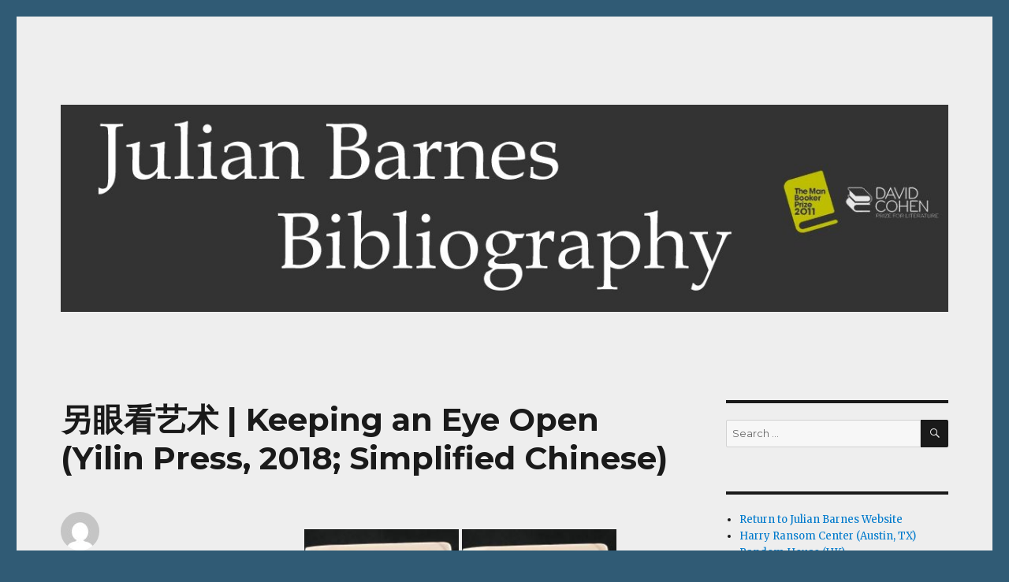

--- FILE ---
content_type: text/html; charset=UTF-8
request_url: https://bibliography.julianbarnes.com/%E5%8F%A6%E7%9C%BC%E7%9C%8B%E8%89%BA%E6%9C%AF-keeping-an-eye-open-yilin-press-2018-simplified-chinese
body_size: 14935
content:
<!DOCTYPE html>
<html lang="en-US" class="no-js">
<head>
	<meta charset="UTF-8">
	<meta name="viewport" content="width=device-width, initial-scale=1">
	<link rel="profile" href="http://gmpg.org/xfn/11">
		<script>(function(html){html.className = html.className.replace(/\bno-js\b/,'js')})(document.documentElement);</script>
<title>另眼看艺术 | Keeping an Eye Open (Yilin Press, 2018; Simplified Chinese) &#8211; Julian Barnes Bibliography</title>
<meta name='robots' content='max-image-preview:large' />
<link rel='dns-prefetch' href='//fonts.googleapis.com' />
<link rel='dns-prefetch' href='//s.w.org' />
<link rel="alternate" type="application/rss+xml" title="Julian Barnes Bibliography &raquo; Feed" href="https://bibliography.julianbarnes.com/feed" />
<link rel="alternate" type="application/rss+xml" title="Julian Barnes Bibliography &raquo; Comments Feed" href="https://bibliography.julianbarnes.com/comments/feed" />
		<!-- This site uses the Google Analytics by ExactMetrics plugin v8.11.1 - Using Analytics tracking - https://www.exactmetrics.com/ -->
		<!-- Note: ExactMetrics is not currently configured on this site. The site owner needs to authenticate with Google Analytics in the ExactMetrics settings panel. -->
					<!-- No tracking code set -->
				<!-- / Google Analytics by ExactMetrics -->
		<script type="text/javascript">
window._wpemojiSettings = {"baseUrl":"https:\/\/s.w.org\/images\/core\/emoji\/13.1.0\/72x72\/","ext":".png","svgUrl":"https:\/\/s.w.org\/images\/core\/emoji\/13.1.0\/svg\/","svgExt":".svg","source":{"concatemoji":"https:\/\/bibliography.julianbarnes.com\/wp-includes\/js\/wp-emoji-release.min.js?ver=5.9.12"}};
/*! This file is auto-generated */
!function(e,a,t){var n,r,o,i=a.createElement("canvas"),p=i.getContext&&i.getContext("2d");function s(e,t){var a=String.fromCharCode;p.clearRect(0,0,i.width,i.height),p.fillText(a.apply(this,e),0,0);e=i.toDataURL();return p.clearRect(0,0,i.width,i.height),p.fillText(a.apply(this,t),0,0),e===i.toDataURL()}function c(e){var t=a.createElement("script");t.src=e,t.defer=t.type="text/javascript",a.getElementsByTagName("head")[0].appendChild(t)}for(o=Array("flag","emoji"),t.supports={everything:!0,everythingExceptFlag:!0},r=0;r<o.length;r++)t.supports[o[r]]=function(e){if(!p||!p.fillText)return!1;switch(p.textBaseline="top",p.font="600 32px Arial",e){case"flag":return s([127987,65039,8205,9895,65039],[127987,65039,8203,9895,65039])?!1:!s([55356,56826,55356,56819],[55356,56826,8203,55356,56819])&&!s([55356,57332,56128,56423,56128,56418,56128,56421,56128,56430,56128,56423,56128,56447],[55356,57332,8203,56128,56423,8203,56128,56418,8203,56128,56421,8203,56128,56430,8203,56128,56423,8203,56128,56447]);case"emoji":return!s([10084,65039,8205,55357,56613],[10084,65039,8203,55357,56613])}return!1}(o[r]),t.supports.everything=t.supports.everything&&t.supports[o[r]],"flag"!==o[r]&&(t.supports.everythingExceptFlag=t.supports.everythingExceptFlag&&t.supports[o[r]]);t.supports.everythingExceptFlag=t.supports.everythingExceptFlag&&!t.supports.flag,t.DOMReady=!1,t.readyCallback=function(){t.DOMReady=!0},t.supports.everything||(n=function(){t.readyCallback()},a.addEventListener?(a.addEventListener("DOMContentLoaded",n,!1),e.addEventListener("load",n,!1)):(e.attachEvent("onload",n),a.attachEvent("onreadystatechange",function(){"complete"===a.readyState&&t.readyCallback()})),(n=t.source||{}).concatemoji?c(n.concatemoji):n.wpemoji&&n.twemoji&&(c(n.twemoji),c(n.wpemoji)))}(window,document,window._wpemojiSettings);
</script>
<style type="text/css">
img.wp-smiley,
img.emoji {
	display: inline !important;
	border: none !important;
	box-shadow: none !important;
	height: 1em !important;
	width: 1em !important;
	margin: 0 0.07em !important;
	vertical-align: -0.1em !important;
	background: none !important;
	padding: 0 !important;
}
</style>
	<link rel='stylesheet' id='twb-open-sans-css'  href='https://fonts.googleapis.com/css?family=Open+Sans%3A300%2C400%2C500%2C600%2C700%2C800&#038;display=swap&#038;ver=5.9.12' type='text/css' media='all' />
<link rel='stylesheet' id='twbbwg-global-css'  href='https://bibliography.julianbarnes.com/wp-content/plugins/photo-gallery/booster/assets/css/global.css?ver=1.0.0' type='text/css' media='all' />
<link rel='stylesheet' id='wp-block-library-css'  href='https://bibliography.julianbarnes.com/wp-includes/css/dist/block-library/style.min.css?ver=5.9.12' type='text/css' media='all' />
<style id='global-styles-inline-css' type='text/css'>
body{--wp--preset--color--black: #000000;--wp--preset--color--cyan-bluish-gray: #abb8c3;--wp--preset--color--white: #ffffff;--wp--preset--color--pale-pink: #f78da7;--wp--preset--color--vivid-red: #cf2e2e;--wp--preset--color--luminous-vivid-orange: #ff6900;--wp--preset--color--luminous-vivid-amber: #fcb900;--wp--preset--color--light-green-cyan: #7bdcb5;--wp--preset--color--vivid-green-cyan: #00d084;--wp--preset--color--pale-cyan-blue: #8ed1fc;--wp--preset--color--vivid-cyan-blue: #0693e3;--wp--preset--color--vivid-purple: #9b51e0;--wp--preset--gradient--vivid-cyan-blue-to-vivid-purple: linear-gradient(135deg,rgba(6,147,227,1) 0%,rgb(155,81,224) 100%);--wp--preset--gradient--light-green-cyan-to-vivid-green-cyan: linear-gradient(135deg,rgb(122,220,180) 0%,rgb(0,208,130) 100%);--wp--preset--gradient--luminous-vivid-amber-to-luminous-vivid-orange: linear-gradient(135deg,rgba(252,185,0,1) 0%,rgba(255,105,0,1) 100%);--wp--preset--gradient--luminous-vivid-orange-to-vivid-red: linear-gradient(135deg,rgba(255,105,0,1) 0%,rgb(207,46,46) 100%);--wp--preset--gradient--very-light-gray-to-cyan-bluish-gray: linear-gradient(135deg,rgb(238,238,238) 0%,rgb(169,184,195) 100%);--wp--preset--gradient--cool-to-warm-spectrum: linear-gradient(135deg,rgb(74,234,220) 0%,rgb(151,120,209) 20%,rgb(207,42,186) 40%,rgb(238,44,130) 60%,rgb(251,105,98) 80%,rgb(254,248,76) 100%);--wp--preset--gradient--blush-light-purple: linear-gradient(135deg,rgb(255,206,236) 0%,rgb(152,150,240) 100%);--wp--preset--gradient--blush-bordeaux: linear-gradient(135deg,rgb(254,205,165) 0%,rgb(254,45,45) 50%,rgb(107,0,62) 100%);--wp--preset--gradient--luminous-dusk: linear-gradient(135deg,rgb(255,203,112) 0%,rgb(199,81,192) 50%,rgb(65,88,208) 100%);--wp--preset--gradient--pale-ocean: linear-gradient(135deg,rgb(255,245,203) 0%,rgb(182,227,212) 50%,rgb(51,167,181) 100%);--wp--preset--gradient--electric-grass: linear-gradient(135deg,rgb(202,248,128) 0%,rgb(113,206,126) 100%);--wp--preset--gradient--midnight: linear-gradient(135deg,rgb(2,3,129) 0%,rgb(40,116,252) 100%);--wp--preset--duotone--dark-grayscale: url('#wp-duotone-dark-grayscale');--wp--preset--duotone--grayscale: url('#wp-duotone-grayscale');--wp--preset--duotone--purple-yellow: url('#wp-duotone-purple-yellow');--wp--preset--duotone--blue-red: url('#wp-duotone-blue-red');--wp--preset--duotone--midnight: url('#wp-duotone-midnight');--wp--preset--duotone--magenta-yellow: url('#wp-duotone-magenta-yellow');--wp--preset--duotone--purple-green: url('#wp-duotone-purple-green');--wp--preset--duotone--blue-orange: url('#wp-duotone-blue-orange');--wp--preset--font-size--small: 13px;--wp--preset--font-size--medium: 20px;--wp--preset--font-size--large: 36px;--wp--preset--font-size--x-large: 42px;}.has-black-color{color: var(--wp--preset--color--black) !important;}.has-cyan-bluish-gray-color{color: var(--wp--preset--color--cyan-bluish-gray) !important;}.has-white-color{color: var(--wp--preset--color--white) !important;}.has-pale-pink-color{color: var(--wp--preset--color--pale-pink) !important;}.has-vivid-red-color{color: var(--wp--preset--color--vivid-red) !important;}.has-luminous-vivid-orange-color{color: var(--wp--preset--color--luminous-vivid-orange) !important;}.has-luminous-vivid-amber-color{color: var(--wp--preset--color--luminous-vivid-amber) !important;}.has-light-green-cyan-color{color: var(--wp--preset--color--light-green-cyan) !important;}.has-vivid-green-cyan-color{color: var(--wp--preset--color--vivid-green-cyan) !important;}.has-pale-cyan-blue-color{color: var(--wp--preset--color--pale-cyan-blue) !important;}.has-vivid-cyan-blue-color{color: var(--wp--preset--color--vivid-cyan-blue) !important;}.has-vivid-purple-color{color: var(--wp--preset--color--vivid-purple) !important;}.has-black-background-color{background-color: var(--wp--preset--color--black) !important;}.has-cyan-bluish-gray-background-color{background-color: var(--wp--preset--color--cyan-bluish-gray) !important;}.has-white-background-color{background-color: var(--wp--preset--color--white) !important;}.has-pale-pink-background-color{background-color: var(--wp--preset--color--pale-pink) !important;}.has-vivid-red-background-color{background-color: var(--wp--preset--color--vivid-red) !important;}.has-luminous-vivid-orange-background-color{background-color: var(--wp--preset--color--luminous-vivid-orange) !important;}.has-luminous-vivid-amber-background-color{background-color: var(--wp--preset--color--luminous-vivid-amber) !important;}.has-light-green-cyan-background-color{background-color: var(--wp--preset--color--light-green-cyan) !important;}.has-vivid-green-cyan-background-color{background-color: var(--wp--preset--color--vivid-green-cyan) !important;}.has-pale-cyan-blue-background-color{background-color: var(--wp--preset--color--pale-cyan-blue) !important;}.has-vivid-cyan-blue-background-color{background-color: var(--wp--preset--color--vivid-cyan-blue) !important;}.has-vivid-purple-background-color{background-color: var(--wp--preset--color--vivid-purple) !important;}.has-black-border-color{border-color: var(--wp--preset--color--black) !important;}.has-cyan-bluish-gray-border-color{border-color: var(--wp--preset--color--cyan-bluish-gray) !important;}.has-white-border-color{border-color: var(--wp--preset--color--white) !important;}.has-pale-pink-border-color{border-color: var(--wp--preset--color--pale-pink) !important;}.has-vivid-red-border-color{border-color: var(--wp--preset--color--vivid-red) !important;}.has-luminous-vivid-orange-border-color{border-color: var(--wp--preset--color--luminous-vivid-orange) !important;}.has-luminous-vivid-amber-border-color{border-color: var(--wp--preset--color--luminous-vivid-amber) !important;}.has-light-green-cyan-border-color{border-color: var(--wp--preset--color--light-green-cyan) !important;}.has-vivid-green-cyan-border-color{border-color: var(--wp--preset--color--vivid-green-cyan) !important;}.has-pale-cyan-blue-border-color{border-color: var(--wp--preset--color--pale-cyan-blue) !important;}.has-vivid-cyan-blue-border-color{border-color: var(--wp--preset--color--vivid-cyan-blue) !important;}.has-vivid-purple-border-color{border-color: var(--wp--preset--color--vivid-purple) !important;}.has-vivid-cyan-blue-to-vivid-purple-gradient-background{background: var(--wp--preset--gradient--vivid-cyan-blue-to-vivid-purple) !important;}.has-light-green-cyan-to-vivid-green-cyan-gradient-background{background: var(--wp--preset--gradient--light-green-cyan-to-vivid-green-cyan) !important;}.has-luminous-vivid-amber-to-luminous-vivid-orange-gradient-background{background: var(--wp--preset--gradient--luminous-vivid-amber-to-luminous-vivid-orange) !important;}.has-luminous-vivid-orange-to-vivid-red-gradient-background{background: var(--wp--preset--gradient--luminous-vivid-orange-to-vivid-red) !important;}.has-very-light-gray-to-cyan-bluish-gray-gradient-background{background: var(--wp--preset--gradient--very-light-gray-to-cyan-bluish-gray) !important;}.has-cool-to-warm-spectrum-gradient-background{background: var(--wp--preset--gradient--cool-to-warm-spectrum) !important;}.has-blush-light-purple-gradient-background{background: var(--wp--preset--gradient--blush-light-purple) !important;}.has-blush-bordeaux-gradient-background{background: var(--wp--preset--gradient--blush-bordeaux) !important;}.has-luminous-dusk-gradient-background{background: var(--wp--preset--gradient--luminous-dusk) !important;}.has-pale-ocean-gradient-background{background: var(--wp--preset--gradient--pale-ocean) !important;}.has-electric-grass-gradient-background{background: var(--wp--preset--gradient--electric-grass) !important;}.has-midnight-gradient-background{background: var(--wp--preset--gradient--midnight) !important;}.has-small-font-size{font-size: var(--wp--preset--font-size--small) !important;}.has-medium-font-size{font-size: var(--wp--preset--font-size--medium) !important;}.has-large-font-size{font-size: var(--wp--preset--font-size--large) !important;}.has-x-large-font-size{font-size: var(--wp--preset--font-size--x-large) !important;}
</style>
<link rel='stylesheet' id='bwg_fonts-css'  href='https://bibliography.julianbarnes.com/wp-content/plugins/photo-gallery/css/bwg-fonts/fonts.css?ver=0.0.1' type='text/css' media='all' />
<link rel='stylesheet' id='sumoselect-css'  href='https://bibliography.julianbarnes.com/wp-content/plugins/photo-gallery/css/sumoselect.min.css?ver=3.4.6' type='text/css' media='all' />
<link rel='stylesheet' id='mCustomScrollbar-css'  href='https://bibliography.julianbarnes.com/wp-content/plugins/photo-gallery/css/jquery.mCustomScrollbar.min.css?ver=3.1.5' type='text/css' media='all' />
<link rel='stylesheet' id='bwg_frontend-css'  href='https://bibliography.julianbarnes.com/wp-content/plugins/photo-gallery/css/styles.min.css?ver=1.8.35' type='text/css' media='all' />
<link rel='stylesheet' id='twentysixteen-fonts-css'  href='https://fonts.googleapis.com/css?family=Merriweather%3A400%2C700%2C900%2C400italic%2C700italic%2C900italic%7CMontserrat%3A400%2C700%7CInconsolata%3A400&#038;subset=latin%2Clatin-ext' type='text/css' media='all' />
<link rel='stylesheet' id='genericons-css'  href='https://bibliography.julianbarnes.com/wp-content/themes/twentysixteen/genericons/genericons.css?ver=3.4.1' type='text/css' media='all' />
<link rel='stylesheet' id='twentysixteen-style-css'  href='https://bibliography.julianbarnes.com/wp-content/themes/twentysixteen/style.css?ver=5.9.12' type='text/css' media='all' />
<style id='twentysixteen-style-inline-css' type='text/css'>

		/* Custom Page Background Color */
		.site {
			background-color: #eeeeee;
		}

		mark,
		ins,
		button,
		button[disabled]:hover,
		button[disabled]:focus,
		input[type="button"],
		input[type="button"][disabled]:hover,
		input[type="button"][disabled]:focus,
		input[type="reset"],
		input[type="reset"][disabled]:hover,
		input[type="reset"][disabled]:focus,
		input[type="submit"],
		input[type="submit"][disabled]:hover,
		input[type="submit"][disabled]:focus,
		.menu-toggle.toggled-on,
		.menu-toggle.toggled-on:hover,
		.menu-toggle.toggled-on:focus,
		.pagination .prev,
		.pagination .next,
		.pagination .prev:hover,
		.pagination .prev:focus,
		.pagination .next:hover,
		.pagination .next:focus,
		.pagination .nav-links:before,
		.pagination .nav-links:after,
		.widget_calendar tbody a,
		.widget_calendar tbody a:hover,
		.widget_calendar tbody a:focus,
		.page-links a,
		.page-links a:hover,
		.page-links a:focus {
			color: #eeeeee;
		}

		@media screen and (min-width: 56.875em) {
			.main-navigation ul ul li {
				background-color: #eeeeee;
			}

			.main-navigation ul ul:after {
				border-top-color: #eeeeee;
				border-bottom-color: #eeeeee;
			}
		}
	
</style>
<!--[if lt IE 10]>
<link rel='stylesheet' id='twentysixteen-ie-css'  href='https://bibliography.julianbarnes.com/wp-content/themes/twentysixteen/css/ie.css?ver=20160816' type='text/css' media='all' />
<![endif]-->
<!--[if lt IE 9]>
<link rel='stylesheet' id='twentysixteen-ie8-css'  href='https://bibliography.julianbarnes.com/wp-content/themes/twentysixteen/css/ie8.css?ver=20160816' type='text/css' media='all' />
<![endif]-->
<!--[if lt IE 8]>
<link rel='stylesheet' id='twentysixteen-ie7-css'  href='https://bibliography.julianbarnes.com/wp-content/themes/twentysixteen/css/ie7.css?ver=20160816' type='text/css' media='all' />
<![endif]-->
<script type='text/javascript' src='https://bibliography.julianbarnes.com/wp-includes/js/jquery/jquery.min.js?ver=3.6.0' id='jquery-core-js'></script>
<script type='text/javascript' src='https://bibliography.julianbarnes.com/wp-includes/js/jquery/jquery-migrate.min.js?ver=3.3.2' id='jquery-migrate-js'></script>
<script type='text/javascript' src='https://bibliography.julianbarnes.com/wp-content/plugins/photo-gallery/booster/assets/js/circle-progress.js?ver=1.2.2' id='twbbwg-circle-js'></script>
<script type='text/javascript' id='twbbwg-global-js-extra'>
/* <![CDATA[ */
var twb = {"nonce":"4be037cdc1","ajax_url":"https:\/\/bibliography.julianbarnes.com\/wp-admin\/admin-ajax.php","plugin_url":"https:\/\/bibliography.julianbarnes.com\/wp-content\/plugins\/photo-gallery\/booster","href":"https:\/\/bibliography.julianbarnes.com\/wp-admin\/admin.php?page=twbbwg_photo-gallery"};
var twb = {"nonce":"4be037cdc1","ajax_url":"https:\/\/bibliography.julianbarnes.com\/wp-admin\/admin-ajax.php","plugin_url":"https:\/\/bibliography.julianbarnes.com\/wp-content\/plugins\/photo-gallery\/booster","href":"https:\/\/bibliography.julianbarnes.com\/wp-admin\/admin.php?page=twbbwg_photo-gallery"};
/* ]]> */
</script>
<script type='text/javascript' src='https://bibliography.julianbarnes.com/wp-content/plugins/photo-gallery/booster/assets/js/global.js?ver=1.0.0' id='twbbwg-global-js'></script>
<script type='text/javascript' src='https://bibliography.julianbarnes.com/wp-content/plugins/photo-gallery/js/jquery.sumoselect.min.js?ver=3.4.6' id='sumoselect-js'></script>
<script type='text/javascript' src='https://bibliography.julianbarnes.com/wp-content/plugins/photo-gallery/js/tocca.min.js?ver=2.0.9' id='bwg_mobile-js'></script>
<script type='text/javascript' src='https://bibliography.julianbarnes.com/wp-content/plugins/photo-gallery/js/jquery.mCustomScrollbar.concat.min.js?ver=3.1.5' id='mCustomScrollbar-js'></script>
<script type='text/javascript' src='https://bibliography.julianbarnes.com/wp-content/plugins/photo-gallery/js/jquery.fullscreen.min.js?ver=0.6.0' id='jquery-fullscreen-js'></script>
<script type='text/javascript' id='bwg_frontend-js-extra'>
/* <![CDATA[ */
var bwg_objectsL10n = {"bwg_field_required":"field is required.","bwg_mail_validation":"This is not a valid email address.","bwg_search_result":"There are no images matching your search.","bwg_select_tag":"Select Tag","bwg_order_by":"Order By","bwg_search":"Search","bwg_show_ecommerce":"Show Ecommerce","bwg_hide_ecommerce":"Hide Ecommerce","bwg_show_comments":"Show Comments","bwg_hide_comments":"Hide Comments","bwg_restore":"Restore","bwg_maximize":"Maximize","bwg_fullscreen":"Fullscreen","bwg_exit_fullscreen":"Exit Fullscreen","bwg_search_tag":"SEARCH...","bwg_tag_no_match":"No tags found","bwg_all_tags_selected":"All tags selected","bwg_tags_selected":"tags selected","play":"Play","pause":"Pause","is_pro":"","bwg_play":"Play","bwg_pause":"Pause","bwg_hide_info":"Hide info","bwg_show_info":"Show info","bwg_hide_rating":"Hide rating","bwg_show_rating":"Show rating","ok":"Ok","cancel":"Cancel","select_all":"Select all","lazy_load":"0","lazy_loader":"https:\/\/bibliography.julianbarnes.com\/wp-content\/plugins\/photo-gallery\/images\/ajax_loader.png","front_ajax":"0","bwg_tag_see_all":"see all tags","bwg_tag_see_less":"see less tags"};
/* ]]> */
</script>
<script type='text/javascript' src='https://bibliography.julianbarnes.com/wp-content/plugins/photo-gallery/js/scripts.min.js?ver=1.8.35' id='bwg_frontend-js'></script>
<!--[if lt IE 9]>
<script type='text/javascript' src='https://bibliography.julianbarnes.com/wp-content/themes/twentysixteen/js/html5.js?ver=3.7.3' id='twentysixteen-html5-js'></script>
<![endif]-->
<link rel="https://api.w.org/" href="https://bibliography.julianbarnes.com/wp-json/" /><link rel="alternate" type="application/json" href="https://bibliography.julianbarnes.com/wp-json/wp/v2/posts/3615" /><link rel="EditURI" type="application/rsd+xml" title="RSD" href="https://bibliography.julianbarnes.com/xmlrpc.php?rsd" />
<link rel="wlwmanifest" type="application/wlwmanifest+xml" href="https://bibliography.julianbarnes.com/wp-includes/wlwmanifest.xml" /> 
<meta name="generator" content="WordPress 5.9.12" />
<link rel="canonical" href="https://bibliography.julianbarnes.com/%e5%8f%a6%e7%9c%bc%e7%9c%8b%e8%89%ba%e6%9c%af-keeping-an-eye-open-yilin-press-2018-simplified-chinese" />
<link rel='shortlink' href='https://bibliography.julianbarnes.com/?p=3615' />
<link rel="alternate" type="application/json+oembed" href="https://bibliography.julianbarnes.com/wp-json/oembed/1.0/embed?url=https%3A%2F%2Fbibliography.julianbarnes.com%2F%25e5%258f%25a6%25e7%259c%25bc%25e7%259c%258b%25e8%2589%25ba%25e6%259c%25af-keeping-an-eye-open-yilin-press-2018-simplified-chinese" />
<link rel="alternate" type="text/xml+oembed" href="https://bibliography.julianbarnes.com/wp-json/oembed/1.0/embed?url=https%3A%2F%2Fbibliography.julianbarnes.com%2F%25e5%258f%25a6%25e7%259c%25bc%25e7%259c%258b%25e8%2589%25ba%25e6%259c%25af-keeping-an-eye-open-yilin-press-2018-simplified-chinese&#038;format=xml" />
<style type="text/css">.recentcomments a{display:inline !important;padding:0 !important;margin:0 !important;}</style>	<style type="text/css" id="twentysixteen-header-css">
		.site-branding {
			margin: 0 auto 0 0;
		}

		.site-branding .site-title,
		.site-description {
			clip: rect(1px, 1px, 1px, 1px);
			position: absolute;
		}
	</style>
	<style type="text/css" id="custom-background-css">
body.custom-background { background-color: #305b75; }
</style>
	<link rel="icon" href="https://bibliography.julianbarnes.com/wp-content/uploads/2016/09/cropped-blog_image-1-32x32.jpg" sizes="32x32" />
<link rel="icon" href="https://bibliography.julianbarnes.com/wp-content/uploads/2016/09/cropped-blog_image-1-192x192.jpg" sizes="192x192" />
<link rel="apple-touch-icon" href="https://bibliography.julianbarnes.com/wp-content/uploads/2016/09/cropped-blog_image-1-180x180.jpg" />
<meta name="msapplication-TileImage" content="https://bibliography.julianbarnes.com/wp-content/uploads/2016/09/cropped-blog_image-1-270x270.jpg" />
</head>

<body class="post-template-default single single-post postid-3615 single-format-standard custom-background">
<div id="page" class="site">
	<div class="site-inner">
		<a class="skip-link screen-reader-text" href="#content">Skip to content</a>

		<header id="masthead" class="site-header" role="banner">
			<div class="site-header-main">
				<div class="site-branding">
					
											<p class="site-title"><a href="https://bibliography.julianbarnes.com/" rel="home">Julian Barnes Bibliography</a></p>
											<p class="site-description">An online collection of books and ephemera</p>
									</div><!-- .site-branding -->

							</div><!-- .site-header-main -->

											<div class="header-image">
					<a href="https://bibliography.julianbarnes.com/" rel="home">
						<img src="https://bibliography.julianbarnes.com/wp-content/uploads/2016/09/header_wide-1.jpg" srcset="https://bibliography.julianbarnes.com/wp-content/uploads/2016/09/header_wide-1-300x70.jpg 300w, https://bibliography.julianbarnes.com/wp-content/uploads/2016/09/header_wide-1-768x179.jpg 768w, https://bibliography.julianbarnes.com/wp-content/uploads/2016/09/header_wide-1-1024x239.jpg 1024w, https://bibliography.julianbarnes.com/wp-content/uploads/2016/09/header_wide-1.jpg 1200w" sizes="(max-width: 709px) 85vw, (max-width: 909px) 81vw, (max-width: 1362px) 88vw, 1200px" width="1200" height="280" alt="Julian Barnes Bibliography">
					</a>
				</div><!-- .header-image -->
					</header><!-- .site-header -->

		<div id="content" class="site-content">

<div id="primary" class="content-area">
	<main id="main" class="site-main" role="main">
		
<article id="post-3615" class="post-3615 post type-post status-publish format-standard hentry category-books-by-julian-barnes category-keeping-an-eye-open category-translations tag-dust-jacket tag-hardback tag-simplified-chinese tag-yilin-press tag--chen-xing">
	<header class="entry-header">
		<h1 class="entry-title">另眼看艺术 | Keeping an Eye Open (Yilin Press, 2018; Simplified Chinese)</h1>	</header><!-- .entry-header -->

	
	
	<div class="entry-content">
		<style id="bwg-style-0">    #bwg_container1_0 #bwg_container2_0 .bwg-container-0.bwg-standard-thumbnails {      width: 404px;              justify-content: center;        margin:0 auto !important;              background-color: rgba(255, 255, 255, 0.00);            padding-left: 4px;      padding-top: 4px;      max-width: 100%;            }        #bwg_container1_0 #bwg_container2_0 .bwg-container-0.bwg-standard-thumbnails .bwg-item {    justify-content: flex-start;      max-width: 200px;            width: 200px !important;          }    #bwg_container1_0 #bwg_container2_0 .bwg-container-0.bwg-standard-thumbnails .bwg-item a {       margin-right: 4px;       margin-bottom: 4px;    }    #bwg_container1_0 #bwg_container2_0 .bwg-container-0.bwg-standard-thumbnails .bwg-item0 {      padding: 0px;            background-color:rgba(255,255,255, 0.30);      border: 0px none #CCCCCC;      opacity: 1.00;      border-radius: 0;      box-shadow: 0px 0px 0px #888888;    }    #bwg_container1_0 #bwg_container2_0 .bwg-container-0.bwg-standard-thumbnails .bwg-item1 img {      max-height: none;      max-width: none;      padding: 0 !important;    }        @media only screen and (min-width: 480px) {      #bwg_container1_0 #bwg_container2_0 .bwg-container-0.bwg-standard-thumbnails .bwg-item0 {        transition: all 0.3s ease 0s;-webkit-transition: all 0.3s ease 0s;      }      #bwg_container1_0 #bwg_container2_0 .bwg-container-0.bwg-standard-thumbnails .bwg-item0:hover {        -ms-transform: scale(1.1);        -webkit-transform: scale(1.1);        transform: scale(1.1);      }    }          #bwg_container1_0 #bwg_container2_0 .bwg-container-0.bwg-standard-thumbnails .bwg-item1 {      padding-top: 150%;    }        #bwg_container1_0 #bwg_container2_0 .bwg-container-0.bwg-standard-thumbnails .bwg-title2,    #bwg_container1_0 #bwg_container2_0 .bwg-container-0.bwg-standard-thumbnails .bwg-ecommerce2 {      color: #CCCCCC;      font-family: segoe ui;      font-size: 16px;      font-weight: bold;      padding: 2px;      text-shadow: 0px 0px 0px #888888;      max-height: 100%;    }    #bwg_container1_0 #bwg_container2_0 .bwg-container-0.bwg-standard-thumbnails .bwg-thumb-description span {    color: #323A45;    font-family: Ubuntu;    font-size: 12px;    max-height: 100%;    word-wrap: break-word;    }    #bwg_container1_0 #bwg_container2_0 .bwg-container-0.bwg-standard-thumbnails .bwg-play-icon2 {      font-size: 32px;    }    #bwg_container1_0 #bwg_container2_0 .bwg-container-0.bwg-standard-thumbnails .bwg-ecommerce2 {      font-size: 19.2px;      color: #CCCCCC;    }    </style>    <div id="bwg_container1_0"         class="bwg_container bwg_thumbnail bwg_thumbnails "         data-right-click-protection="1"         data-bwg="0"         data-scroll="0"         data-gallery-type="thumbnails"         data-gallery-view-type="thumbnails"         data-current-url="/%E5%8F%A6%E7%9C%BC%E7%9C%8B%E8%89%BA%E6%9C%AF-keeping-an-eye-open-yilin-press-2018-simplified-chinese"         data-lightbox-url="https://bibliography.julianbarnes.com/wp-admin/admin-ajax.php?action=GalleryBox&#038;current_view=0&#038;gallery_id=958&#038;tag=0&#038;theme_id=1&#038;shortcode_id=1931&#038;sort_by=order&#038;order_by=asc&#038;current_url=%2F%25E5%258F%25A6%25E7%259C%25BC%25E7%259C%258B%25E8%2589%25BA%25E6%259C%25AF-keeping-an-eye-open-yilin-press-2018-simplified-chinese"         data-gallery-id="958"         data-popup-width="800"         data-popup-height="500"         data-is-album="gallery"         data-buttons-position="bottom">      <div id="bwg_container2_0">             <div id="ajax_loading_0" class="bwg_loading_div_1">      <div class="bwg_loading_div_2">        <div class="bwg_loading_div_3">          <div id="loading_div_0" class="bwg_spider_ajax_loading">          </div>        </div>      </div>    </div>            <form id="gal_front_form_0"              class="bwg-hidden"              method="post"              action="#"              data-current="0"              data-shortcode-id="1931"              data-gallery-type="thumbnails"              data-gallery-id="958"              data-tag="0"              data-album-id="0"              data-theme-id="1"              data-ajax-url="https://bibliography.julianbarnes.com/wp-admin/admin-ajax.php?action=bwg_frontend_data">          <div id="bwg_container3_0" class="bwg-background bwg-background-0">                <div data-max-count="2"         data-thumbnail-width="200"         data-bwg="0"         data-gallery-id="958"         data-lightbox-url="https://bibliography.julianbarnes.com/wp-admin/admin-ajax.php?action=GalleryBox&amp;current_view=0&amp;gallery_id=958&amp;tag=0&amp;theme_id=1&amp;shortcode_id=1931&amp;sort_by=order&amp;order_by=asc&amp;current_url=%2F%25E5%258F%25A6%25E7%259C%25BC%25E7%259C%258B%25E8%2589%25BA%25E6%259C%25AF-keeping-an-eye-open-yilin-press-2018-simplified-chinese"         id="bwg_thumbnails_0"         class="bwg-container-0 bwg-thumbnails bwg-standard-thumbnails bwg-container bwg-border-box">            <div class="bwg-item">        <a class="bwg-a  bwg_lightbox"  data-image-id="7282" href="https://bibliography.julianbarnes.com/wp-content/uploads/photo-gallery/Keeping%20an%20Eye/Img_4615.jpg?bwg=1540246468" data-elementor-open-lightbox="no">                <div class="bwg-item0 ">          <div class="bwg-item1 ">            <div class="bwg-item2">              <img class="skip-lazy bwg_standart_thumb_img_0 "                   data-id="7282"                   data-width=""                   data-height=""                   data-src="https://bibliography.julianbarnes.com/wp-content/uploads/photo-gallery/Keeping%20an%20Eye/thumb/Img_4615.jpg?bwg=1540246468"                   src="https://bibliography.julianbarnes.com/wp-content/uploads/photo-gallery/Keeping%20an%20Eye/thumb/Img_4615.jpg?bwg=1540246468"                   alt="Front Jacket with Promo Band"                   title="Front Jacket with Promo Band" />            </div>            <div class="">                                                      </div>          </div>        </div>                        </a>              </div>            <div class="bwg-item">        <a class="bwg-a  bwg_lightbox"  data-image-id="7294" href="https://bibliography.julianbarnes.com/wp-content/uploads/photo-gallery/Keeping%20an%20Eye/Img_4616.jpg?bwg=1540246468" data-elementor-open-lightbox="no">                <div class="bwg-item0 ">          <div class="bwg-item1 ">            <div class="bwg-item2">              <img class="skip-lazy bwg_standart_thumb_img_0 "                   data-id="7294"                   data-width=""                   data-height=""                   data-src="https://bibliography.julianbarnes.com/wp-content/uploads/photo-gallery/Keeping%20an%20Eye/thumb/Img_4616.jpg?bwg=1540246468"                   src="https://bibliography.julianbarnes.com/wp-content/uploads/photo-gallery/Keeping%20an%20Eye/thumb/Img_4616.jpg?bwg=1540246468"                   alt="Front Jacket"                   title="Front Jacket" />            </div>            <div class="">                                                      </div>          </div>        </div>                        </a>              </div>            <div class="bwg-item">        <a class="bwg-a  bwg_lightbox"  data-image-id="7288" href="https://bibliography.julianbarnes.com/wp-content/uploads/photo-gallery/Keeping%20an%20Eye/Img_4617.jpg?bwg=1540246468" data-elementor-open-lightbox="no">                <div class="bwg-item0 ">          <div class="bwg-item1 ">            <div class="bwg-item2">              <img class="skip-lazy bwg_standart_thumb_img_0 "                   data-id="7288"                   data-width=""                   data-height=""                   data-src="https://bibliography.julianbarnes.com/wp-content/uploads/photo-gallery/Keeping%20an%20Eye/thumb/Img_4617.jpg?bwg=1540246468"                   src="https://bibliography.julianbarnes.com/wp-content/uploads/photo-gallery/Keeping%20an%20Eye/thumb/Img_4617.jpg?bwg=1540246468"                   alt="Front Jacket Flap with Promo Band"                   title="Front Jacket Flap with Promo Band" />            </div>            <div class="">                                                      </div>          </div>        </div>                        </a>              </div>            <div class="bwg-item">        <a class="bwg-a  bwg_lightbox"  data-image-id="7284" href="https://bibliography.julianbarnes.com/wp-content/uploads/photo-gallery/Keeping%20an%20Eye/Img_4618.jpg?bwg=1540246468" data-elementor-open-lightbox="no">                <div class="bwg-item0 ">          <div class="bwg-item1 ">            <div class="bwg-item2">              <img class="skip-lazy bwg_standart_thumb_img_0 "                   data-id="7284"                   data-width=""                   data-height=""                   data-src="https://bibliography.julianbarnes.com/wp-content/uploads/photo-gallery/Keeping%20an%20Eye/thumb/Img_4618.jpg?bwg=1540246468"                   src="https://bibliography.julianbarnes.com/wp-content/uploads/photo-gallery/Keeping%20an%20Eye/thumb/Img_4618.jpg?bwg=1540246468"                   alt="Front Jacket Flap"                   title="Front Jacket Flap" />            </div>            <div class="">                                                      </div>          </div>        </div>                        </a>              </div>            <div class="bwg-item">        <a class="bwg-a  bwg_lightbox"  data-image-id="7297" href="https://bibliography.julianbarnes.com/wp-content/uploads/photo-gallery/Keeping%20an%20Eye/Img_4619.jpg?bwg=1540246468" data-elementor-open-lightbox="no">                <div class="bwg-item0 ">          <div class="bwg-item1 ">            <div class="bwg-item2">              <img class="skip-lazy bwg_standart_thumb_img_0 "                   data-id="7297"                   data-width=""                   data-height=""                   data-src="https://bibliography.julianbarnes.com/wp-content/uploads/photo-gallery/Keeping%20an%20Eye/thumb/Img_4619.jpg?bwg=1540246468"                   src="https://bibliography.julianbarnes.com/wp-content/uploads/photo-gallery/Keeping%20an%20Eye/thumb/Img_4619.jpg?bwg=1540246468"                   alt="Title Page"                   title="Title Page" />            </div>            <div class="">                                                      </div>          </div>        </div>                        </a>              </div>            <div class="bwg-item">        <a class="bwg-a  bwg_lightbox"  data-image-id="7293" href="https://bibliography.julianbarnes.com/wp-content/uploads/photo-gallery/Keeping%20an%20Eye/Img_4620.jpg?bwg=1540246468" data-elementor-open-lightbox="no">                <div class="bwg-item0 ">          <div class="bwg-item1 ">            <div class="bwg-item2">              <img class="skip-lazy bwg_standart_thumb_img_0 "                   data-id="7293"                   data-width=""                   data-height=""                   data-src="https://bibliography.julianbarnes.com/wp-content/uploads/photo-gallery/Keeping%20an%20Eye/thumb/Img_4620.jpg?bwg=1540246468"                   src="https://bibliography.julianbarnes.com/wp-content/uploads/photo-gallery/Keeping%20an%20Eye/thumb/Img_4620.jpg?bwg=1540246468"                   alt="Copyright Page"                   title="Copyright Page" />            </div>            <div class="">                                                      </div>          </div>        </div>                        </a>              </div>            <div class="bwg-item">        <a class="bwg-a  bwg_lightbox"  data-image-id="7295" href="https://bibliography.julianbarnes.com/wp-content/uploads/photo-gallery/Keeping%20an%20Eye/Img_4621.jpg?bwg=1540246468" data-elementor-open-lightbox="no">                <div class="bwg-item0 ">          <div class="bwg-item1 ">            <div class="bwg-item2">              <img class="skip-lazy bwg_standart_thumb_img_0 "                   data-id="7295"                   data-width=""                   data-height=""                   data-src="https://bibliography.julianbarnes.com/wp-content/uploads/photo-gallery/Keeping%20an%20Eye/thumb/Img_4621.jpg?bwg=1540246468"                   src="https://bibliography.julianbarnes.com/wp-content/uploads/photo-gallery/Keeping%20an%20Eye/thumb/Img_4621.jpg?bwg=1540246468"                   alt="Table of Contents"                   title="Table of Contents" />            </div>            <div class="">                                                      </div>          </div>        </div>                        </a>              </div>            <div class="bwg-item">        <a class="bwg-a  bwg_lightbox"  data-image-id="7296" href="https://bibliography.julianbarnes.com/wp-content/uploads/photo-gallery/Keeping%20an%20Eye/Img_4622.jpg?bwg=1540246468" data-elementor-open-lightbox="no">                <div class="bwg-item0 ">          <div class="bwg-item1 ">            <div class="bwg-item2">              <img class="skip-lazy bwg_standart_thumb_img_0 "                   data-id="7296"                   data-width=""                   data-height=""                   data-src="https://bibliography.julianbarnes.com/wp-content/uploads/photo-gallery/Keeping%20an%20Eye/thumb/Img_4622.jpg?bwg=1540246468"                   src="https://bibliography.julianbarnes.com/wp-content/uploads/photo-gallery/Keeping%20an%20Eye/thumb/Img_4622.jpg?bwg=1540246468"                   alt="Table of Contents"                   title="Table of Contents" />            </div>            <div class="">                                                      </div>          </div>        </div>                        </a>              </div>            <div class="bwg-item">        <a class="bwg-a  bwg_lightbox"  data-image-id="7292" href="https://bibliography.julianbarnes.com/wp-content/uploads/photo-gallery/Keeping%20an%20Eye/Img_4623.jpg?bwg=1540246468" data-elementor-open-lightbox="no">                <div class="bwg-item0 ">          <div class="bwg-item1 ">            <div class="bwg-item2">              <img class="skip-lazy bwg_standart_thumb_img_0 "                   data-id="7292"                   data-width=""                   data-height=""                   data-src="https://bibliography.julianbarnes.com/wp-content/uploads/photo-gallery/Keeping%20an%20Eye/thumb/Img_4623.jpg?bwg=1540246468"                   src="https://bibliography.julianbarnes.com/wp-content/uploads/photo-gallery/Keeping%20an%20Eye/thumb/Img_4623.jpg?bwg=1540246468"                   alt="Page at Rear of Book"                   title="Page at Rear of Book" />            </div>            <div class="">                                                      </div>          </div>        </div>                        </a>              </div>            <div class="bwg-item">        <a class="bwg-a  bwg_lightbox"  data-image-id="7291" href="https://bibliography.julianbarnes.com/wp-content/uploads/photo-gallery/Keeping%20an%20Eye/Img_4624.jpg?bwg=1540246468" data-elementor-open-lightbox="no">                <div class="bwg-item0 ">          <div class="bwg-item1 ">            <div class="bwg-item2">              <img class="skip-lazy bwg_standart_thumb_img_0 "                   data-id="7291"                   data-width=""                   data-height=""                   data-src="https://bibliography.julianbarnes.com/wp-content/uploads/photo-gallery/Keeping%20an%20Eye/thumb/Img_4624.jpg?bwg=1540246468"                   src="https://bibliography.julianbarnes.com/wp-content/uploads/photo-gallery/Keeping%20an%20Eye/thumb/Img_4624.jpg?bwg=1540246468"                   alt="End Page"                   title="End Page" />            </div>            <div class="">                                                      </div>          </div>        </div>                        </a>              </div>            <div class="bwg-item">        <a class="bwg-a  bwg_lightbox"  data-image-id="7286" href="https://bibliography.julianbarnes.com/wp-content/uploads/photo-gallery/Keeping%20an%20Eye/Img_4626.jpg?bwg=1540246468" data-elementor-open-lightbox="no">                <div class="bwg-item0 ">          <div class="bwg-item1 ">            <div class="bwg-item2">              <img class="skip-lazy bwg_standart_thumb_img_0 "                   data-id="7286"                   data-width=""                   data-height=""                   data-src="https://bibliography.julianbarnes.com/wp-content/uploads/photo-gallery/Keeping%20an%20Eye/thumb/Img_4626.jpg?bwg=1540246468"                   src="https://bibliography.julianbarnes.com/wp-content/uploads/photo-gallery/Keeping%20an%20Eye/thumb/Img_4626.jpg?bwg=1540246468"                   alt="Back Jacket Flap"                   title="Back Jacket Flap" />            </div>            <div class="">                                                      </div>          </div>        </div>                        </a>              </div>            <div class="bwg-item">        <a class="bwg-a  bwg_lightbox"  data-image-id="7287" href="https://bibliography.julianbarnes.com/wp-content/uploads/photo-gallery/Keeping%20an%20Eye/Img_4625.jpg?bwg=1540246468" data-elementor-open-lightbox="no">                <div class="bwg-item0 ">          <div class="bwg-item1 ">            <div class="bwg-item2">              <img class="skip-lazy bwg_standart_thumb_img_0 "                   data-id="7287"                   data-width=""                   data-height=""                   data-src="https://bibliography.julianbarnes.com/wp-content/uploads/photo-gallery/Keeping%20an%20Eye/thumb/Img_4625.jpg?bwg=1540246468"                   src="https://bibliography.julianbarnes.com/wp-content/uploads/photo-gallery/Keeping%20an%20Eye/thumb/Img_4625.jpg?bwg=1540246468"                   alt="Back Jacket Flap with Promo Band"                   title="Back Jacket Flap with Promo Band" />            </div>            <div class="">                                                      </div>          </div>        </div>                        </a>              </div>            <div class="bwg-item">        <a class="bwg-a  bwg_lightbox"  data-image-id="7290" href="https://bibliography.julianbarnes.com/wp-content/uploads/photo-gallery/Keeping%20an%20Eye/Img_4628.jpg?bwg=1540246468" data-elementor-open-lightbox="no">                <div class="bwg-item0 ">          <div class="bwg-item1 ">            <div class="bwg-item2">              <img class="skip-lazy bwg_standart_thumb_img_0 "                   data-id="7290"                   data-width=""                   data-height=""                   data-src="https://bibliography.julianbarnes.com/wp-content/uploads/photo-gallery/Keeping%20an%20Eye/thumb/Img_4628.jpg?bwg=1540246468"                   src="https://bibliography.julianbarnes.com/wp-content/uploads/photo-gallery/Keeping%20an%20Eye/thumb/Img_4628.jpg?bwg=1540246468"                   alt="Back Jacket "                   title="Back Jacket " />            </div>            <div class="">                                                      </div>          </div>        </div>                        </a>              </div>            <div class="bwg-item">        <a class="bwg-a  bwg_lightbox"  data-image-id="7285" href="https://bibliography.julianbarnes.com/wp-content/uploads/photo-gallery/Keeping%20an%20Eye/Img_4627.jpg?bwg=1540246468" data-elementor-open-lightbox="no">                <div class="bwg-item0 ">          <div class="bwg-item1 ">            <div class="bwg-item2">              <img class="skip-lazy bwg_standart_thumb_img_0 "                   data-id="7285"                   data-width=""                   data-height=""                   data-src="https://bibliography.julianbarnes.com/wp-content/uploads/photo-gallery/Keeping%20an%20Eye/thumb/Img_4627.jpg?bwg=1540246468"                   src="https://bibliography.julianbarnes.com/wp-content/uploads/photo-gallery/Keeping%20an%20Eye/thumb/Img_4627.jpg?bwg=1540246468"                   alt="Back Jacket with Promo Band"                   title="Back Jacket with Promo Band" />            </div>            <div class="">                                                      </div>          </div>        </div>                        </a>              </div>            <div class="bwg-item">        <a class="bwg-a  bwg_lightbox"  data-image-id="7289" href="https://bibliography.julianbarnes.com/wp-content/uploads/photo-gallery/Keeping%20an%20Eye/Img_4629.jpg?bwg=1540246468" data-elementor-open-lightbox="no">                <div class="bwg-item0 ">          <div class="bwg-item1 ">            <div class="bwg-item2">              <img class="skip-lazy bwg_standart_thumb_img_0 "                   data-id="7289"                   data-width=""                   data-height=""                   data-src="https://bibliography.julianbarnes.com/wp-content/uploads/photo-gallery/Keeping%20an%20Eye/thumb/Img_4629.jpg?bwg=1540246468"                   src="https://bibliography.julianbarnes.com/wp-content/uploads/photo-gallery/Keeping%20an%20Eye/thumb/Img_4629.jpg?bwg=1540246468"                   alt="Spine Jacket with Promo Band"                   title="Spine Jacket with Promo Band" />            </div>            <div class="">                                                      </div>          </div>        </div>                        </a>              </div>            <div class="bwg-item">        <a class="bwg-a  bwg_lightbox"  data-image-id="7283" href="https://bibliography.julianbarnes.com/wp-content/uploads/photo-gallery/Keeping%20an%20Eye/Img_4630.jpg?bwg=1540246468" data-elementor-open-lightbox="no">                <div class="bwg-item0 ">          <div class="bwg-item1 ">            <div class="bwg-item2">              <img class="skip-lazy bwg_standart_thumb_img_0 "                   data-id="7283"                   data-width=""                   data-height=""                   data-src="https://bibliography.julianbarnes.com/wp-content/uploads/photo-gallery/Keeping%20an%20Eye/thumb/Img_4630.jpg?bwg=1540246468"                   src="https://bibliography.julianbarnes.com/wp-content/uploads/photo-gallery/Keeping%20an%20Eye/thumb/Img_4630.jpg?bwg=1540246468"                   alt="Spine Jacket"                   title="Spine Jacket" />            </div>            <div class="">                                                      </div>          </div>        </div>                        </a>              </div>            <div class="bwg-item">        <a class="bwg-a  bwg_lightbox"  data-image-id="7281" href="https://bibliography.julianbarnes.com/wp-content/uploads/photo-gallery/Keeping%20an%20Eye/Img_4631.jpg?bwg=1540246468" data-elementor-open-lightbox="no">                <div class="bwg-item0 ">          <div class="bwg-item1 ">            <div class="bwg-item2">              <img class="skip-lazy bwg_standart_thumb_img_0 "                   data-id="7281"                   data-width=""                   data-height=""                   data-src="https://bibliography.julianbarnes.com/wp-content/uploads/photo-gallery/Keeping%20an%20Eye/thumb/Img_4631.jpg?bwg=1540246468"                   src="https://bibliography.julianbarnes.com/wp-content/uploads/photo-gallery/Keeping%20an%20Eye/thumb/Img_4631.jpg?bwg=1540246468"                   alt="Spine Binding"                   title="Spine Binding" />            </div>            <div class="">                                                      </div>          </div>        </div>                        </a>              </div>            <div class="bwg-item">        <a class="bwg-a  bwg_lightbox"  data-image-id="7280" href="https://bibliography.julianbarnes.com/wp-content/uploads/photo-gallery/Keeping%20an%20Eye/Img_4632.jpg?bwg=1540246468" data-elementor-open-lightbox="no">                <div class="bwg-item0 ">          <div class="bwg-item1 ">            <div class="bwg-item2">              <img class="skip-lazy bwg_standart_thumb_img_0 "                   data-id="7280"                   data-width=""                   data-height=""                   data-src="https://bibliography.julianbarnes.com/wp-content/uploads/photo-gallery/Keeping%20an%20Eye/thumb/Img_4632.jpg?bwg=1540246468"                   src="https://bibliography.julianbarnes.com/wp-content/uploads/photo-gallery/Keeping%20an%20Eye/thumb/Img_4632.jpg?bwg=1540246468"                   alt="Front Binding"                   title="Front Binding" />            </div>            <div class="">                                                      </div>          </div>        </div>                        </a>              </div>          </div>    <style>      /*pagination styles*/      #bwg_container1_0 #bwg_container2_0 .tablenav-pages_0 {				text-align: center;				font-size: 12px;				font-family: segoe ui;				font-weight: bold;				color: #666666;				margin: 6px 0 4px;				display: block;      }      @media only screen and (max-width : 320px) {      #bwg_container1_0 #bwg_container2_0 .displaying-num_0 {     	 display: none;      }      }      #bwg_container1_0 #bwg_container2_0 .displaying-num_0 {				font-size: 12px;				font-family: segoe ui;				font-weight: bold;				color: #666666;				margin-right: 10px;				vertical-align: middle;      }      #bwg_container1_0 #bwg_container2_0 .paging-input_0 {				font-size: 12px;				font-family: segoe ui;				font-weight: bold;				color: #666666;				vertical-align: middle;      }      #bwg_container1_0 #bwg_container2_0 .tablenav-pages_0 a.disabled,      #bwg_container1_0 #bwg_container2_0 .tablenav-pages_0 a.disabled:hover,      #bwg_container1_0 #bwg_container2_0 .tablenav-pages_0 a.disabled:focus,			#bwg_container1_0 #bwg_container2_0 .tablenav-pages_0 input.bwg_current_page {				cursor: default;				color: rgba(102, 102, 102, 0.5);      }      #bwg_container1_0 #bwg_container2_0 .tablenav-pages_0 a,      #bwg_container1_0 #bwg_container2_0 .tablenav-pages_0 input.bwg_current_page {				cursor: pointer;				text-align: center;				font-size: 12px;				font-family: segoe ui;				font-weight: bold;				color: #666666;				text-decoration: none;				padding: 3px 6px;				margin: 0;				border-radius: 0;				border-style: solid;				border-width: 1px;				border-color: #E3E3E3;								background-color: rgba(255, 255, 255, 1.00);				box-shadow: 0;				transition: all 0.3s ease 0s;-webkit-transition: all 0.3s ease 0s;      }      </style>      <span class="bwg_nav_cont_0">              <div class="tablenav-pages_0">                  </div>                <input type="hidden" id="page_number_0" name="page_number_0" value="1" />      <script type="text/javascript">        if( jQuery('.bwg_nav_cont_0').length > 1 ) {          jQuery('.bwg_nav_cont_0').first().remove()        }        function spider_page_0(cur, x, y, load_more) {          if (typeof load_more == "undefined") {            var load_more = false;          }          if (jQuery(cur).hasClass('disabled')) {            return false;          }          var items_county_0 = 1;          switch (y) {            case 1:              if (x >= items_county_0) {                document.getElementById('page_number_0').value = items_county_0;              }              else {                document.getElementById('page_number_0').value = x + 1;              }              break;            case 2:              document.getElementById('page_number_0').value = items_county_0;              break;            case -1:              if (x == 1) {                document.getElementById('page_number_0').value = 1;              }              else {                document.getElementById('page_number_0').value = x - 1;              }              break;            case -2:              document.getElementById('page_number_0').value = 1;              break;						case 0:              document.getElementById('page_number_0').value = x;              break;            default:              document.getElementById('page_number_0').value = 1;          }          bwg_ajax('gal_front_form_0', '0', 'bwg_thumbnails_0', '0', '', 'gallery', 0, '', '', load_more, '', 1);        }                    jQuery('.first-page-0').on('click', function () {              spider_page_0(this, 1, -2, 'numeric');              return false;            });            jQuery('.prev-page-0').on('click', function () {              spider_page_0(this, 1, -1, 'numeric');              return false;            });            jQuery('.next-page-0').on('click', function () {              spider_page_0(this, 1, 1, 'numeric');              return false;            });            jQuery('.last-page-0').on('click', function () {              spider_page_0(this, 1, 2, 'numeric');              return false;            });        				/* Change page on input enter. */        function bwg_change_page_0( e, that ) {          if (  e.key == 'Enter' ) {            var to_page = parseInt(jQuery(that).val());            var pages_count = jQuery(that).parents(".pagination-links").data("pages-count");            var current_url_param = jQuery(that).attr('data-url-info');            if (to_page > pages_count) {              to_page = 1;            }	 												spider_page_0(this, to_page, 0, 'numeric');							return false;						          }          return true;        }        jQuery('.bwg_load_btn_0').on('click', function () {            spider_page_0(this, 1, 1, true);            return false;        });      </script>      </span>                </div>        </form>        <style>          #bwg_container1_0 #bwg_container2_0 #spider_popup_overlay_0 {          background-color: #000000;          opacity: 0.70;          }          </style>        <div id="bwg_spider_popup_loading_0" class="bwg_spider_popup_loading"></div>        <div id="spider_popup_overlay_0" class="spider_popup_overlay" onclick="spider_destroypopup(1000)"></div>        <input type="hidden" id="bwg_random_seed_0" value="612775511">                </div>    </div>    <script>      if (document.readyState === 'complete') {        if( typeof bwg_main_ready == 'function' ) {          if ( jQuery("#bwg_container1_0").height() ) {            bwg_main_ready(jQuery("#bwg_container1_0"));          }        }      } else {        document.addEventListener('DOMContentLoaded', function() {          if( typeof bwg_main_ready == 'function' ) {            if ( jQuery("#bwg_container1_0").height() ) {             bwg_main_ready(jQuery("#bwg_container1_0"));            }          }        });      }    </script>    
<hr />
<p><strong>Notes on this edition: </strong>Julian Barnes [朱利安·巴恩斯]. 另眼看艺术 | <em>Keeping an Eye Open</em>.  Nanjing: 译林出版社 | Yilin Press, 2018. Pp. 266 + [4]. 20.7 x 14.5 cm. Translated by 陈星 (Chen Xing). ISBN: 9787544772310. (Simplified Chinese).</p>
	</div><!-- .entry-content -->

	<footer class="entry-footer">
		<span class="byline"><span class="author vcard"><img alt='' src='https://secure.gravatar.com/avatar/f988907ed22fd16e9ec62a72c0b44919?s=49&#038;d=mm&#038;r=g' srcset='https://secure.gravatar.com/avatar/f988907ed22fd16e9ec62a72c0b44919?s=98&#038;d=mm&#038;r=g 2x' class='avatar avatar-49 photo' height='49' width='49' loading='lazy'/><span class="screen-reader-text">Author </span> <a class="url fn n" href="https://bibliography.julianbarnes.com/author/rrobe02s">rrobe02s</a></span></span><span class="posted-on"><span class="screen-reader-text">Posted on </span><a href="https://bibliography.julianbarnes.com/%e5%8f%a6%e7%9c%bc%e7%9c%8b%e8%89%ba%e6%9c%af-keeping-an-eye-open-yilin-press-2018-simplified-chinese" rel="bookmark"><time class="entry-date published" datetime="2018-10-22T17:21:02-05:00">October 22, 2018</time><time class="updated" datetime="2022-04-11T15:09:03-05:00">April 11, 2022</time></a></span><span class="cat-links"><span class="screen-reader-text">Categories </span><a href="https://bibliography.julianbarnes.com/category/books-by-julian-barnes" rel="category tag">Books by Julian Barnes</a>, <a href="https://bibliography.julianbarnes.com/category/keeping-an-eye-open" rel="category tag">Keeping an Eye Open</a>, <a href="https://bibliography.julianbarnes.com/category/translations" rel="category tag">Translations</a></span><span class="tags-links"><span class="screen-reader-text">Tags </span><a href="https://bibliography.julianbarnes.com/tag/dust-jacket" rel="tag">Dust Jacket</a>, <a href="https://bibliography.julianbarnes.com/tag/hardback" rel="tag">Hardback</a>, <a href="https://bibliography.julianbarnes.com/tag/simplified-chinese" rel="tag">Simplified Chinese</a>, <a href="https://bibliography.julianbarnes.com/tag/yilin-press" rel="tag">Yilin Press</a>, <a href="https://bibliography.julianbarnes.com/tag/%e9%99%88%e6%98%9f-chen-xing" rel="tag">陈星 (Chen Xing)</a></span>			</footer><!-- .entry-footer -->
</article><!-- #post-## -->

	<nav class="navigation post-navigation" aria-label="Posts">
		<h2 class="screen-reader-text">Post navigation</h2>
		<div class="nav-links"><div class="nav-previous"><a href="https://bibliography.julianbarnes.com/laiko-triuksmas-the-noise-of-time-baltos-lankos-2017-lithuanian" rel="prev"><span class="meta-nav" aria-hidden="true">Previous</span> <span class="screen-reader-text">Previous post:</span> <span class="post-title">Laiko triukšmas | The Noise of Time (baltos lankos, 2017; Lithuanian)</span></a></div><div class="nav-next"><a href="https://bibliography.julianbarnes.com/something-to-declare-w-f-howes-2002-large-print" rel="next"><span class="meta-nav" aria-hidden="true">Next</span> <span class="screen-reader-text">Next post:</span> <span class="post-title">Something to Declare (W F Howes, 2002; Large Print)</span></a></div></div>
	</nav>
	</main><!-- .site-main -->

	
</div><!-- .content-area -->


	<aside id="secondary" class="sidebar widget-area" role="complementary">
		<section id="search-2" class="widget widget_search">
<form role="search" method="get" class="search-form" action="https://bibliography.julianbarnes.com/">
	<label>
		<span class="screen-reader-text">Search for:</span>
		<input type="search" class="search-field" placeholder="Search &hellip;" value="" name="s" />
	</label>
	<button type="submit" class="search-submit"><span class="screen-reader-text">Search</span></button>
</form>
</section><section id="nav_menu-3" class="widget widget_nav_menu"><div class="menu-related-links-container"><ul id="menu-related-links" class="menu"><li id="menu-item-13" class="menu-item menu-item-type-custom menu-item-object-custom menu-item-13"><a href="http://www.julianbarnes.com">Return to Julian Barnes Website</a></li>
<li id="menu-item-14" class="menu-item menu-item-type-custom menu-item-object-custom menu-item-14"><a href="http://norman.hrc.utexas.edu/fasearch/results.cfm?name=barnes">Harry Ransom Center (Austin, TX)</a></li>
<li id="menu-item-15" class="menu-item menu-item-type-custom menu-item-object-custom menu-item-15"><a href="https://www.penguin.co.uk/">Random House (UK)</a></li>
<li id="menu-item-16" class="menu-item menu-item-type-custom menu-item-object-custom menu-item-16"><a href="http://knopfdoubleday.com/imprint/knopf/">Alfred A. Knopf</a></li>
<li id="menu-item-17" class="menu-item menu-item-type-custom menu-item-object-custom menu-item-17"><a href="https://www.facebook.com/Julian-Barnes-307118768275/">Facebook: Julian Barnes</a></li>
</ul></div></section>
		<section id="recent-posts-2" class="widget widget_recent_entries">
		<h2 class="widget-title">Recent Posts</h2>
		<ul>
											<li>
					<a href="https://bibliography.julianbarnes.com/madame-bovary-tasra-toreleri-iletisim-yayinlari-2006-turkish">Madame Bovary: Taşra Töreleri (İletişim Yayınları, 2006; Turkish)</a>
									</li>
											<li>
					<a href="https://bibliography.julianbarnes.com/le-perroquet-de-flaubert-suivi-de-changer-davis">Le perroquet de Flaubert Suivi de Changer d&#8217;avis | Flaubert&#8217;s Parrot &#038; Changing My Mind (Stock, 2025; French)</a>
									</li>
											<li>
					<a href="https://bibliography.julianbarnes.com/elizabeth-finch-mercure-de-france-folio-2022-french">Elizabeth Finch (Mercure de France / Folio, 2022; French)</a>
									</li>
											<li>
					<a href="https://bibliography.julianbarnes.com/voortschrijdend-inzicht-changing-my-mind-atlas-contact-2025-dutch-2nd-printing">Voortschrijdend inzicht | Changing My Mind (Atlas Contact, 2025; Dutch; 2nd printing)</a>
									</li>
											<li>
					<a href="https://bibliography.julianbarnes.com/el-lloro-de-flaubert-flauberts-parrot-edicions-62-2025-catalan">El lloro de Flaubert | Flaubert’s Parrot (Edicions 62, 2025; Catalan)</a>
									</li>
											<li>
					<a href="https://bibliography.julianbarnes.com/%e4%bc%8a%e8%8e%89%e8%8e%8e%e7%99%bd%c2%b7%e8%8a%ac%e5%a5%87-elizabeth-finch-yilin-2025-simplified-chinese">伊莉莎白·芬奇 | Elizabeth Finch (Yilin, 2025; Simplified Chinese)</a>
									</li>
											<li>
					<a href="https://bibliography.julianbarnes.com/el-loro-de-flaubert-flauberts-parrot-anagrama-2024-spanish">El loro de Flaubert | Flaubert’s Parrot (Anagrama, 2024; Spanish)</a>
									</li>
											<li>
					<a href="https://bibliography.julianbarnes.com/%e5%9b%9e%e6%86%b6%e7%9a%84%e9%a4%98%e7%87%bc-the-sense-of-an-ending-%e5%b0%8f%e5%af%ab%e5%89%b5%e6%84%8f-small-small-idea-2024-traditional-chinese">回憶的餘燼 | The Sense of an Ending (小寫創意 | Small Small Idea, 2024; Traditional Chinese)</a>
									</li>
											<li>
					<a href="https://bibliography.julianbarnes.com/niveles-de-vida-levels-of-life-compactos-anagrama-2024-spanish-3rd-edition">Niveles de vida | Levels of Life (Compactos Anagrama, 2024; Spanish; 3rd edition)</a>
									</li>
											<li>
					<a href="https://bibliography.julianbarnes.com/%e3%82%a4%e3%83%b3%e3%82%b0%e3%83%a9%e3%83%b3%e3%83%89%e3%83%bb%e3%82%a4%e3%83%b3%e3%82%b0%e3%83%a9%e3%83%b3%e3%83%89-england-england-%e6%9d%b1%e4%ba%ac%e5%89%b5%e5%85%83%e7%a4%be-2021-japanese">イングランド・イングランド | England, England (東京創元社, 2021; Japanese)</a>
									</li>
					</ul>

		</section><section id="archives-2" class="widget widget_archive"><h2 class="widget-title">Archives</h2>
			<ul>
					<li><a href='https://bibliography.julianbarnes.com/2026/01'>January 2026</a></li>
	<li><a href='https://bibliography.julianbarnes.com/2024/08'>August 2024</a></li>
	<li><a href='https://bibliography.julianbarnes.com/2024/07'>July 2024</a></li>
	<li><a href='https://bibliography.julianbarnes.com/2022/06'>June 2022</a></li>
	<li><a href='https://bibliography.julianbarnes.com/2022/05'>May 2022</a></li>
	<li><a href='https://bibliography.julianbarnes.com/2022/04'>April 2022</a></li>
	<li><a href='https://bibliography.julianbarnes.com/2022/03'>March 2022</a></li>
	<li><a href='https://bibliography.julianbarnes.com/2021/12'>December 2021</a></li>
	<li><a href='https://bibliography.julianbarnes.com/2021/10'>October 2021</a></li>
	<li><a href='https://bibliography.julianbarnes.com/2021/01'>January 2021</a></li>
	<li><a href='https://bibliography.julianbarnes.com/2018/12'>December 2018</a></li>
	<li><a href='https://bibliography.julianbarnes.com/2018/11'>November 2018</a></li>
	<li><a href='https://bibliography.julianbarnes.com/2018/10'>October 2018</a></li>
	<li><a href='https://bibliography.julianbarnes.com/2018/09'>September 2018</a></li>
	<li><a href='https://bibliography.julianbarnes.com/2018/08'>August 2018</a></li>
	<li><a href='https://bibliography.julianbarnes.com/2018/07'>July 2018</a></li>
	<li><a href='https://bibliography.julianbarnes.com/2018/06'>June 2018</a></li>
	<li><a href='https://bibliography.julianbarnes.com/2018/05'>May 2018</a></li>
	<li><a href='https://bibliography.julianbarnes.com/2018/04'>April 2018</a></li>
	<li><a href='https://bibliography.julianbarnes.com/2018/03'>March 2018</a></li>
	<li><a href='https://bibliography.julianbarnes.com/2018/02'>February 2018</a></li>
	<li><a href='https://bibliography.julianbarnes.com/2018/01'>January 2018</a></li>
	<li><a href='https://bibliography.julianbarnes.com/2017/12'>December 2017</a></li>
	<li><a href='https://bibliography.julianbarnes.com/2017/11'>November 2017</a></li>
	<li><a href='https://bibliography.julianbarnes.com/2017/10'>October 2017</a></li>
	<li><a href='https://bibliography.julianbarnes.com/2017/09'>September 2017</a></li>
	<li><a href='https://bibliography.julianbarnes.com/2017/08'>August 2017</a></li>
	<li><a href='https://bibliography.julianbarnes.com/2017/07'>July 2017</a></li>
	<li><a href='https://bibliography.julianbarnes.com/2017/06'>June 2017</a></li>
	<li><a href='https://bibliography.julianbarnes.com/2017/05'>May 2017</a></li>
	<li><a href='https://bibliography.julianbarnes.com/2017/04'>April 2017</a></li>
	<li><a href='https://bibliography.julianbarnes.com/2017/03'>March 2017</a></li>
	<li><a href='https://bibliography.julianbarnes.com/2017/02'>February 2017</a></li>
	<li><a href='https://bibliography.julianbarnes.com/2017/01'>January 2017</a></li>
	<li><a href='https://bibliography.julianbarnes.com/2016/12'>December 2016</a></li>
	<li><a href='https://bibliography.julianbarnes.com/2016/11'>November 2016</a></li>
	<li><a href='https://bibliography.julianbarnes.com/2016/10'>October 2016</a></li>
	<li><a href='https://bibliography.julianbarnes.com/2016/09'>September 2016</a></li>
			</ul>

			</section><section id="categories-2" class="widget widget_categories"><h2 class="widget-title">Categories</h2>
			<ul>
					<li class="cat-item cat-item-202"><a href="https://bibliography.julianbarnes.com/category/adaptation">Adaptation</a>
</li>
	<li class="cat-item cat-item-128"><a href="https://bibliography.julianbarnes.com/category/arthur-george-arthur-george">Arthur &amp; George</a>
</li>
	<li class="cat-item cat-item-38"><a href="https://bibliography.julianbarnes.com/category/before-she-met-me">Before She Met Me</a>
</li>
	<li class="cat-item cat-item-47"><a href="https://bibliography.julianbarnes.com/category/books-by-dan-kavanagh-pseud">Books by Dan Kavanagh (pseud)</a>
</li>
	<li class="cat-item cat-item-32"><a href="https://bibliography.julianbarnes.com/category/books-by-julian-barnes">Books by Julian Barnes</a>
</li>
	<li class="cat-item cat-item-1112"><a href="https://bibliography.julianbarnes.com/category/changing-my-mind">Changing My Mind</a>
</li>
	<li class="cat-item cat-item-44"><a href="https://bibliography.julianbarnes.com/category/contributions-by-julian-barnes">Contributions by Julian Barnes</a>
</li>
	<li class="cat-item cat-item-55"><a href="https://bibliography.julianbarnes.com/category/cross-channel">Cross Channel</a>
</li>
	<li class="cat-item cat-item-123"><a href="https://bibliography.julianbarnes.com/category/duffy">Duffy</a>
</li>
	<li class="cat-item cat-item-999"><a href="https://bibliography.julianbarnes.com/category/elizabeth-finch">Elizabeth Finch</a>
</li>
	<li class="cat-item cat-item-45"><a href="https://bibliography.julianbarnes.com/category/england">England England</a>
</li>
	<li class="cat-item cat-item-34"><a href="https://bibliography.julianbarnes.com/category/ephemera">Ephemera</a>
</li>
	<li class="cat-item cat-item-48"><a href="https://bibliography.julianbarnes.com/category/fiddle-city">Fiddle City</a>
</li>
	<li class="cat-item cat-item-31"><a href="https://bibliography.julianbarnes.com/category/flauberts-parrot">Flaubert&#039;s Parrot</a>
</li>
	<li class="cat-item cat-item-65"><a href="https://bibliography.julianbarnes.com/category/going-to-the-dogs">Going to the Dogs</a>
</li>
	<li class="cat-item cat-item-90"><a href="https://bibliography.julianbarnes.com/category/a-history-of-the-world-in-10%c2%bd-chapters">History of the World in 10½ Chapters, A</a>
</li>
	<li class="cat-item cat-item-77"><a href="https://bibliography.julianbarnes.com/category/in-the-land-of-pain">In the Land of Pain</a>
</li>
	<li class="cat-item cat-item-166"><a href="https://bibliography.julianbarnes.com/category/keeping-an-eye-open">Keeping an Eye Open</a>
</li>
	<li class="cat-item cat-item-189"><a href="https://bibliography.julianbarnes.com/category/the-lemon-table">Lemon Table, The</a>
</li>
	<li class="cat-item cat-item-325"><a href="https://bibliography.julianbarnes.com/category/letters-from-london-1990-1995">Letters from London 1990-1995</a>
</li>
	<li class="cat-item cat-item-213"><a href="https://bibliography.julianbarnes.com/category/levels-of-life">Levels of Life</a>
</li>
	<li class="cat-item cat-item-22"><a href="https://bibliography.julianbarnes.com/category/love-etc">Love etc</a>
</li>
	<li class="cat-item cat-item-998"><a href="https://bibliography.julianbarnes.com/category/red-coat">Man in the Red Coat, The</a>
</li>
	<li class="cat-item cat-item-4"><a href="https://bibliography.julianbarnes.com/category/metroland">Metroland</a>
</li>
	<li class="cat-item cat-item-176"><a href="https://bibliography.julianbarnes.com/category/the-noise-of-time">Noise of Time, The</a>
</li>
	<li class="cat-item cat-item-92"><a href="https://bibliography.julianbarnes.com/category/nothing-to-be-frightened-of">Nothing to Be Frightened of</a>
</li>
	<li class="cat-item cat-item-388"><a href="https://bibliography.julianbarnes.com/category/the-only-story">Only Story, The</a>
</li>
	<li class="cat-item cat-item-85"><a href="https://bibliography.julianbarnes.com/category/the-pedant-in-the-kitchen">Pedant in the Kitchen, The</a>
</li>
	<li class="cat-item cat-item-113"><a href="https://bibliography.julianbarnes.com/category/the-porcupine">Porcupine, The</a>
</li>
	<li class="cat-item cat-item-103"><a href="https://bibliography.julianbarnes.com/category/pulse">Pulse</a>
</li>
	<li class="cat-item cat-item-71"><a href="https://bibliography.julianbarnes.com/category/putting-the-boot-in">Putting the Boot In</a>
</li>
	<li class="cat-item cat-item-462"><a href="https://bibliography.julianbarnes.com/category/secondary-source">Secondary Source</a>
</li>
	<li class="cat-item cat-item-80"><a href="https://bibliography.julianbarnes.com/category/the-sense-of-an-ending">Sense of an Ending, The</a>
</li>
	<li class="cat-item cat-item-50"><a href="https://bibliography.julianbarnes.com/category/something-to-declare">Something to Declare</a>
</li>
	<li class="cat-item cat-item-43"><a href="https://bibliography.julianbarnes.com/category/staring-at-the-sun">Staring at the Sun</a>
</li>
	<li class="cat-item cat-item-40"><a href="https://bibliography.julianbarnes.com/category/talking-it-over">Talking It Over</a>
</li>
	<li class="cat-item cat-item-94"><a href="https://bibliography.julianbarnes.com/category/through-the-window">Through the Window</a>
</li>
	<li class="cat-item cat-item-37"><a href="https://bibliography.julianbarnes.com/category/translations">Translations</a>
</li>
	<li class="cat-item cat-item-76"><a href="https://bibliography.julianbarnes.com/category/translations-by-julian-barnes">Translations by Julian Barnes</a>
</li>
	<li class="cat-item cat-item-100"><a href="https://bibliography.julianbarnes.com/category/the-truth-about-dogs">Truth about Dogs, The</a>
</li>
	<li class="cat-item cat-item-1"><a href="https://bibliography.julianbarnes.com/category/uncategorized">Uncategorized</a>
</li>
			</ul>

			</section><section id="recent-comments-2" class="widget widget_recent_comments"><h2 class="widget-title">Recent Comments</h2><ul id="recentcomments"></ul></section><section id="meta-2" class="widget widget_meta"><h2 class="widget-title">Meta</h2>
		<ul>
						<li><a href="https://bibliography.julianbarnes.com/wp-login.php">Log in</a></li>
			<li><a href="https://bibliography.julianbarnes.com/feed">Entries feed</a></li>
			<li><a href="https://bibliography.julianbarnes.com/comments/feed">Comments feed</a></li>

			<li><a href="https://wordpress.org/">WordPress.org</a></li>
		</ul>

		</section>	</aside><!-- .sidebar .widget-area -->

		</div><!-- .site-content -->

		<footer id="colophon" class="site-footer" role="contentinfo">
			
			
			<div class="site-info">
								<span class="site-title"><a href="https://bibliography.julianbarnes.com/" rel="home">Julian Barnes Bibliography</a></span>
				<a href="https://wordpress.org/">Proudly powered by WordPress</a>
			</div><!-- .site-info -->
		</footer><!-- .site-footer -->
	</div><!-- .site-inner -->
</div><!-- .site -->

<script type='text/javascript' src='https://bibliography.julianbarnes.com/wp-content/themes/twentysixteen/js/skip-link-focus-fix.js?ver=20160816' id='twentysixteen-skip-link-focus-fix-js'></script>
<script type='text/javascript' id='twentysixteen-script-js-extra'>
/* <![CDATA[ */
var screenReaderText = {"expand":"expand child menu","collapse":"collapse child menu"};
/* ]]> */
</script>
<script type='text/javascript' src='https://bibliography.julianbarnes.com/wp-content/themes/twentysixteen/js/functions.js?ver=20160816' id='twentysixteen-script-js'></script>
</body>
</html>
